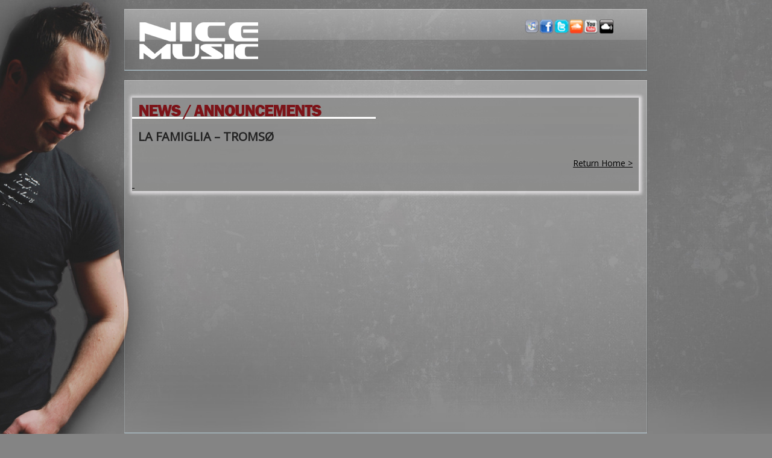

--- FILE ---
content_type: text/css
request_url: http://nicemusic.no/wp-content/themes/nicemusic2014/style.css
body_size: 2160
content:
/*
Theme Name: NiCe Music
Theme URI: http://www.nicemusic.no
Description: NiCe Music WordPress website theme.
Author: RAD Marketing Group
Author URI: http://radmarketinggroup.ca
Version: 2.0
Tags: 
 
*/

/*** GLOBAL : GENERAL STYLE DEFAULTS ***/
html
{
	margin: 0;
	padding: 0;
}
body
{
	background: #fff;
	margin: 0;
}
body, input, textarea
{
	color: #222;    
	font-family: Arial, sans-serif;
	line-height: 1.5;
	background-image: url('img/background2.jpg'); 
	background-repeat: no-repeat;
	background-position: center center;
	background-color: #848484;
	background-size: cover !important;
}
h1, h2, h3, h4, h5, h6
{ 
	font-weight: normal;
	clear: both;
}
h1.newstitle {
	font-family: 'Open Sans', sans-serif;
	text-transform: uppercase;
	font-size: 20px;
	padding-left: 10px;
	padding-right: 10px;
}
h1.newstitle a:link, h1.newstitle a:visited, h1.newstitle a:active,h1.newstitle a:hover {
	color: black;
}
hr
{
	background-color: #999;
	border: 0;
	height: 1px;
	margin-bottom: 1.5em;
}
pre
{
	font: 11px Monaco, monospace;
	line-height: 1.5;
	margin-bottom: 1.5em;
}
code
{
	font: 11px Monaco, monospace;
}
p
{
	margin: 4px 0 12px 0;
}
a
{
	color: #0a77e6;
}
a:hover
{
	color: #065c88;
}
a:visited
{
	color: #8b46d1;
}



/*** PAGE LAYOUT ***/

/* Styles that affect the entire layout of the page */
div#container
{
	margin: 4px 4px 4px 4px;
}
div#header {
	width: 858px;
	margin-left: auto;
	margin-right: auto;
	height: auto;
	min-height: 92px;
	max-height: 92px;
	border:0;
	background-image: url('img/headerbg_03.png');
	background-repeat: no-repeat;
	background-position: center center;
	background-color: transparent !important;
	margin-top: 10px;
	padding:10px;
}
div#content
{
	width: 858px;
	margin-left: auto;
	margin-right: auto;
	height: auto;
	min-height: 568px;
	max-height: 568px;
	border:0;
	background-image: url('img/maindiv_03.png');
	background-repeat: no-repeat;
	background-position: center center;
	background-color: transparent !important;
	margin-top: 10px;
	padding:10px;
	font-family: 'Open Sans', sans-serif;
}

div#contentinner {
	width: 848px;
	margin-left: auto;
	margin-right: auto;
	height: auto;
	min-height: 100%;
	display: block;
	border:0;
	background-image: url('img/divbg_03.png');
	background-color: transparent;
	margin-top: 10px;
	padding:10px;
	font-family: 'Open Sans', sans-serif;
}

div#content p {
	padding-left:10px;
	padding-right:10px;
}
/*** HOMEPAGE NEWS ***/
div#news {
	width: 490px;
	height: 301px;
	border:0;
	margin-top: 20px;
	margin-left: 15px;
	margin-right: 15px;
	background-image: url('img/divbg_03.png');
	background-color: transparent;
	-webkit-box-shadow: 1px 1px 5px 4px rgba(255,252,255,0.65);
	-moz-box-shadow: 1px 1px 5px 4px rgba(255,252,255,0.65);
	box-shadow: 1px 1px 5px 4px rgba(255,252,255,0.65);
	float:left; 
	display: block;
}
div#news h1 {
	font-family: 'Open Sans', sans-serif;
	text-transform: uppercase;
	font-size: 20px;
	padding-left: 10px;
	padding-right: 10px;
}
div#news p {
	font-family: 'Open Sans', sans-serif;
	font-size: 14px;
}
div#news .archive {
    position: relative;
    height: 20px;
	width:100%;
    bottom: 0;
    left: 0;
    right: 0;
    text-align:center;
    display:block;
    background: blue;
}
/*** END HOMEPAGE NEWS ***/

/*** SINGLE NEWS ARTICLE ***/
div#news-single {
	width: 840px;
	height: auto;
	clear: both;
	border:0;
	margin-top: 20px;
	margin-left: 8px;
	background-image: url('img/divbg_03.png');
	background-color: transparent;
	-webkit-box-shadow: 1px 1px 5px 4px rgba(255,252,255,0.65);
	-moz-box-shadow: 1px 1px 5px 4px rgba(255,252,255,0.65);
	box-shadow: 1px 1px 5px 4px rgba(255,252,255,0.65);
	float:left; 
	display: block;
}
div#news-single h1 {
	font-family: 'Open Sans', sans-serif;
	text-transform: uppercase;
	font-size: 20px;
	padding-left: 10px;
	padding-right: 10px;
}
div#news-single p {
	font-family: 'Open Sans', sans-serif;
	font-size: 14px;
}
/*** END SINGLE NEWS ARTICLE ***/

/*** FRONT / NEWS ARTICLES LINKS ***/
div#news a:link, div#news a:active, div#news a:visited, div#news-single a:link, div#news-single a:visited, div#news-single a:active {
	color: black;
}
div#news a:hover, div#news-single a:hover {
	color: #ccc;
}
/*** END FRONT / NEWS ARTICLES LINKS ***/

div#soundcloud {
	width: 490px;
	height: 200px;
	margin-top: 25px;
	margin-left: 15px;
	margin-right: 15px;
	border:0;
	background-image: url('img/divbg_03.png');
	background-color: transparent;
	-webkit-box-shadow: 1px 1px 5px 4px rgba(255,252,255,0.65);
	-moz-box-shadow: 1px 1px 5px 4px rgba(255,252,255,0.65);
	box-shadow: 1px 1px 5px 4px rgba(255,252,255,0.65);
	float:left; 
	display: block;	
}
div#socialcal {
	width: 290px;
	height: 527px;
	margin-top: 20px;
	margin-left: 5px;
	margin-right: 20px;
	border:0;
	background-image: url('img/divbg_03.png');
	background-color: transparent;
	-webkit-box-shadow: 1px 1px 5px 4px rgba(255,252,255,0.65);
	-moz-box-shadow: 1px 1px 5px 4px rgba(255,252,255,0.65);
	box-shadow: 1px 1px 5px 4px rgba(255,252,255,0.65);
	float: right; 
	display: block;	
}

.titleimages {
	border:0;
	margin-top:10px;
}

a.eventbtn {
	background-color: #FFFFFF;
	color: #000000;
	border: 0;
	text-align: center;
	width: auto;
	font-size: 12px;
	float: right;
	display: flex;
	padding: 4px 10px;
	text-decoration: none;
	font-weight: bold;
}

/*** TWITTER WIDGET ***/

.really_simple_twitter_widget {
	font-size: 12px;
	color: white;
	list-style-type: none;
	padding-left: 10px;
	padding-right: 10px;
}
ul.really_simple_twitter_widget li {
	padding-left:10px;
	padding-right: 10px;
	padding-top:5px;
	padding-bottom:5px;	
}
ul.really_simple_twitter_widget li::before {
	content:"- \00a0";
}
ul.really_simple_twitter_widget .twitter-timestamp {
	color: #4e4e4e;
}
.really_simple_twitter_widget a:link, .really_simple_twitter_widget a:active, .really_simple_twitter_widget a:visited {
	color: white;
}
.really_simple_twitter_widget a:hover {
	color: #ccc;
}
.twittertag {
	float: right;
	font-size: 12px;
	color: white;
}
.twittertag a:link, .twittertag a:visited, .twittertag a:active {
	color: white;
	text-decoration: underline;
}
.twittertag a:hover {
	color: #ccc;
}

/*** HEADER : MENU ***/

/* To see a menu in your header, you'll need to first add one in WordPress Admin */
.menu ul
{
    list-style: none;
    margin: 0;
}
.menu ul ul
{
    display: none;
}
.menu li
{
    display: inline;
    float: left;
	padding: 0 8px 0 4px;
}
.menu-item
{
	
}
.menu-item a
{
	font-size: 30px;
	text-decoration: none;
	color: #3eaf00;
}
.menu-item a:hover
{
	color: #5d8a05;
}

/*** HEADER : OTHER ***/

#logo {
	width: 400px;
	height: 82px;
	margin-top:10px;
	border:0;
	float: left;
	display: block;
	margin-left: 20px;
}
#logo img {
	text-align: left;
	border: 0;
}
#topsocials {
	width:200px;
	height: 32px; 
	float: right;
	display: block;	
	border:0;
	margin-top:10px;
}
#topsocials img {
	border:0;
}

/* Media Alignment */
.alignright
{
	padding: 8px 0 8px 8px;
	float: right;
}
.alignleft
{
	padding: 8px 8px 8px 0;
	float: left;
}

.skip-link
{
	/*position: absolute;
	left: -9000px;*/
}

/*** CONTENT : COMMENTS ***/

.comments img
{
	float: left;
	margin: 0 12px 8px 0;
}

/*** FOOTER ***/
div#footer
{
	width: 858px; 
	margin-left: auto;
	margin-right: auto;
	border:0;
	padding:10px;
	height: 25px;
	margin-top: 10px;
}
div#footer p {
	font-family: 'Open Sans', sans-serif;
	font-size: 12px;
	color: white;
	padding-top: 15px;
	text-transform: uppercase;
	text-align: center;
}
div#footer p a:link, div#footer p a:visited, div#footer p a:active {
	color: white;
}
div#footer p a:hover {color: #d9d9d9;}
.mobileclears {display: none;}

/*** RESPONSIVE ***/

@media (max-width: 767px) {
	.mobileclears {
		width: 100%;
		height: 0px;
		border: 0;
		margin: 0;
		padding: 0;
		clear: both !important;
		display: block;
	}
	div#content, div#contentinner {
		width: 98%;
		max-width: 98%;
		padding: 0! important;
		margin: auto !important;
		height: auto !important;
		min-height: auto !important;
		max-height: inherit !important;
		background-image: none;
	}
	div#header, div#footer, div#news, div#socialcal, div#soundcloud {
		width: 98%;
		max-width: 98%;
		height: auto !important;
		min-height: auto !important;
		max-height: inherit !important;
		margin-left: auto;
		margin-right: auto;
		float: none;
		display: block;
		margin-top: 1%;
		margin-bottom: 1%;
		clear: both;
	}
	#header {
		padding: 1% !important;
		margin-bottom: 3%;
	}
	#logo {
		width: 98%;
		margin-left: auto;
		margin-right: auto;
		float: none;
		text-align: center;
		clear: both;
	}
	#topsocials {display: none;}
	#footer {
		padding: 1% !important;
	}
	#footer p {text-align: center;}
}